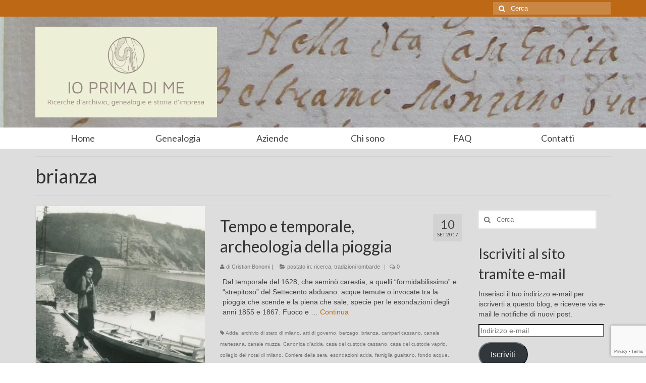

--- FILE ---
content_type: text/html; charset=utf-8
request_url: https://www.google.com/recaptcha/api2/anchor?ar=1&k=6LczH9UZAAAAAJUSw0xrNHtAB7CT1MPfgmY5q8HF&co=aHR0cHM6Ly9pb3ByaW1hZGltZS5jb206NDQz&hl=en&v=TkacYOdEJbdB_JjX802TMer9&size=invisible&anchor-ms=20000&execute-ms=15000&cb=93vpk7ra6i92
body_size: 45178
content:
<!DOCTYPE HTML><html dir="ltr" lang="en"><head><meta http-equiv="Content-Type" content="text/html; charset=UTF-8">
<meta http-equiv="X-UA-Compatible" content="IE=edge">
<title>reCAPTCHA</title>
<style type="text/css">
/* cyrillic-ext */
@font-face {
  font-family: 'Roboto';
  font-style: normal;
  font-weight: 400;
  src: url(//fonts.gstatic.com/s/roboto/v18/KFOmCnqEu92Fr1Mu72xKKTU1Kvnz.woff2) format('woff2');
  unicode-range: U+0460-052F, U+1C80-1C8A, U+20B4, U+2DE0-2DFF, U+A640-A69F, U+FE2E-FE2F;
}
/* cyrillic */
@font-face {
  font-family: 'Roboto';
  font-style: normal;
  font-weight: 400;
  src: url(//fonts.gstatic.com/s/roboto/v18/KFOmCnqEu92Fr1Mu5mxKKTU1Kvnz.woff2) format('woff2');
  unicode-range: U+0301, U+0400-045F, U+0490-0491, U+04B0-04B1, U+2116;
}
/* greek-ext */
@font-face {
  font-family: 'Roboto';
  font-style: normal;
  font-weight: 400;
  src: url(//fonts.gstatic.com/s/roboto/v18/KFOmCnqEu92Fr1Mu7mxKKTU1Kvnz.woff2) format('woff2');
  unicode-range: U+1F00-1FFF;
}
/* greek */
@font-face {
  font-family: 'Roboto';
  font-style: normal;
  font-weight: 400;
  src: url(//fonts.gstatic.com/s/roboto/v18/KFOmCnqEu92Fr1Mu4WxKKTU1Kvnz.woff2) format('woff2');
  unicode-range: U+0370-0377, U+037A-037F, U+0384-038A, U+038C, U+038E-03A1, U+03A3-03FF;
}
/* vietnamese */
@font-face {
  font-family: 'Roboto';
  font-style: normal;
  font-weight: 400;
  src: url(//fonts.gstatic.com/s/roboto/v18/KFOmCnqEu92Fr1Mu7WxKKTU1Kvnz.woff2) format('woff2');
  unicode-range: U+0102-0103, U+0110-0111, U+0128-0129, U+0168-0169, U+01A0-01A1, U+01AF-01B0, U+0300-0301, U+0303-0304, U+0308-0309, U+0323, U+0329, U+1EA0-1EF9, U+20AB;
}
/* latin-ext */
@font-face {
  font-family: 'Roboto';
  font-style: normal;
  font-weight: 400;
  src: url(//fonts.gstatic.com/s/roboto/v18/KFOmCnqEu92Fr1Mu7GxKKTU1Kvnz.woff2) format('woff2');
  unicode-range: U+0100-02BA, U+02BD-02C5, U+02C7-02CC, U+02CE-02D7, U+02DD-02FF, U+0304, U+0308, U+0329, U+1D00-1DBF, U+1E00-1E9F, U+1EF2-1EFF, U+2020, U+20A0-20AB, U+20AD-20C0, U+2113, U+2C60-2C7F, U+A720-A7FF;
}
/* latin */
@font-face {
  font-family: 'Roboto';
  font-style: normal;
  font-weight: 400;
  src: url(//fonts.gstatic.com/s/roboto/v18/KFOmCnqEu92Fr1Mu4mxKKTU1Kg.woff2) format('woff2');
  unicode-range: U+0000-00FF, U+0131, U+0152-0153, U+02BB-02BC, U+02C6, U+02DA, U+02DC, U+0304, U+0308, U+0329, U+2000-206F, U+20AC, U+2122, U+2191, U+2193, U+2212, U+2215, U+FEFF, U+FFFD;
}
/* cyrillic-ext */
@font-face {
  font-family: 'Roboto';
  font-style: normal;
  font-weight: 500;
  src: url(//fonts.gstatic.com/s/roboto/v18/KFOlCnqEu92Fr1MmEU9fCRc4AMP6lbBP.woff2) format('woff2');
  unicode-range: U+0460-052F, U+1C80-1C8A, U+20B4, U+2DE0-2DFF, U+A640-A69F, U+FE2E-FE2F;
}
/* cyrillic */
@font-face {
  font-family: 'Roboto';
  font-style: normal;
  font-weight: 500;
  src: url(//fonts.gstatic.com/s/roboto/v18/KFOlCnqEu92Fr1MmEU9fABc4AMP6lbBP.woff2) format('woff2');
  unicode-range: U+0301, U+0400-045F, U+0490-0491, U+04B0-04B1, U+2116;
}
/* greek-ext */
@font-face {
  font-family: 'Roboto';
  font-style: normal;
  font-weight: 500;
  src: url(//fonts.gstatic.com/s/roboto/v18/KFOlCnqEu92Fr1MmEU9fCBc4AMP6lbBP.woff2) format('woff2');
  unicode-range: U+1F00-1FFF;
}
/* greek */
@font-face {
  font-family: 'Roboto';
  font-style: normal;
  font-weight: 500;
  src: url(//fonts.gstatic.com/s/roboto/v18/KFOlCnqEu92Fr1MmEU9fBxc4AMP6lbBP.woff2) format('woff2');
  unicode-range: U+0370-0377, U+037A-037F, U+0384-038A, U+038C, U+038E-03A1, U+03A3-03FF;
}
/* vietnamese */
@font-face {
  font-family: 'Roboto';
  font-style: normal;
  font-weight: 500;
  src: url(//fonts.gstatic.com/s/roboto/v18/KFOlCnqEu92Fr1MmEU9fCxc4AMP6lbBP.woff2) format('woff2');
  unicode-range: U+0102-0103, U+0110-0111, U+0128-0129, U+0168-0169, U+01A0-01A1, U+01AF-01B0, U+0300-0301, U+0303-0304, U+0308-0309, U+0323, U+0329, U+1EA0-1EF9, U+20AB;
}
/* latin-ext */
@font-face {
  font-family: 'Roboto';
  font-style: normal;
  font-weight: 500;
  src: url(//fonts.gstatic.com/s/roboto/v18/KFOlCnqEu92Fr1MmEU9fChc4AMP6lbBP.woff2) format('woff2');
  unicode-range: U+0100-02BA, U+02BD-02C5, U+02C7-02CC, U+02CE-02D7, U+02DD-02FF, U+0304, U+0308, U+0329, U+1D00-1DBF, U+1E00-1E9F, U+1EF2-1EFF, U+2020, U+20A0-20AB, U+20AD-20C0, U+2113, U+2C60-2C7F, U+A720-A7FF;
}
/* latin */
@font-face {
  font-family: 'Roboto';
  font-style: normal;
  font-weight: 500;
  src: url(//fonts.gstatic.com/s/roboto/v18/KFOlCnqEu92Fr1MmEU9fBBc4AMP6lQ.woff2) format('woff2');
  unicode-range: U+0000-00FF, U+0131, U+0152-0153, U+02BB-02BC, U+02C6, U+02DA, U+02DC, U+0304, U+0308, U+0329, U+2000-206F, U+20AC, U+2122, U+2191, U+2193, U+2212, U+2215, U+FEFF, U+FFFD;
}
/* cyrillic-ext */
@font-face {
  font-family: 'Roboto';
  font-style: normal;
  font-weight: 900;
  src: url(//fonts.gstatic.com/s/roboto/v18/KFOlCnqEu92Fr1MmYUtfCRc4AMP6lbBP.woff2) format('woff2');
  unicode-range: U+0460-052F, U+1C80-1C8A, U+20B4, U+2DE0-2DFF, U+A640-A69F, U+FE2E-FE2F;
}
/* cyrillic */
@font-face {
  font-family: 'Roboto';
  font-style: normal;
  font-weight: 900;
  src: url(//fonts.gstatic.com/s/roboto/v18/KFOlCnqEu92Fr1MmYUtfABc4AMP6lbBP.woff2) format('woff2');
  unicode-range: U+0301, U+0400-045F, U+0490-0491, U+04B0-04B1, U+2116;
}
/* greek-ext */
@font-face {
  font-family: 'Roboto';
  font-style: normal;
  font-weight: 900;
  src: url(//fonts.gstatic.com/s/roboto/v18/KFOlCnqEu92Fr1MmYUtfCBc4AMP6lbBP.woff2) format('woff2');
  unicode-range: U+1F00-1FFF;
}
/* greek */
@font-face {
  font-family: 'Roboto';
  font-style: normal;
  font-weight: 900;
  src: url(//fonts.gstatic.com/s/roboto/v18/KFOlCnqEu92Fr1MmYUtfBxc4AMP6lbBP.woff2) format('woff2');
  unicode-range: U+0370-0377, U+037A-037F, U+0384-038A, U+038C, U+038E-03A1, U+03A3-03FF;
}
/* vietnamese */
@font-face {
  font-family: 'Roboto';
  font-style: normal;
  font-weight: 900;
  src: url(//fonts.gstatic.com/s/roboto/v18/KFOlCnqEu92Fr1MmYUtfCxc4AMP6lbBP.woff2) format('woff2');
  unicode-range: U+0102-0103, U+0110-0111, U+0128-0129, U+0168-0169, U+01A0-01A1, U+01AF-01B0, U+0300-0301, U+0303-0304, U+0308-0309, U+0323, U+0329, U+1EA0-1EF9, U+20AB;
}
/* latin-ext */
@font-face {
  font-family: 'Roboto';
  font-style: normal;
  font-weight: 900;
  src: url(//fonts.gstatic.com/s/roboto/v18/KFOlCnqEu92Fr1MmYUtfChc4AMP6lbBP.woff2) format('woff2');
  unicode-range: U+0100-02BA, U+02BD-02C5, U+02C7-02CC, U+02CE-02D7, U+02DD-02FF, U+0304, U+0308, U+0329, U+1D00-1DBF, U+1E00-1E9F, U+1EF2-1EFF, U+2020, U+20A0-20AB, U+20AD-20C0, U+2113, U+2C60-2C7F, U+A720-A7FF;
}
/* latin */
@font-face {
  font-family: 'Roboto';
  font-style: normal;
  font-weight: 900;
  src: url(//fonts.gstatic.com/s/roboto/v18/KFOlCnqEu92Fr1MmYUtfBBc4AMP6lQ.woff2) format('woff2');
  unicode-range: U+0000-00FF, U+0131, U+0152-0153, U+02BB-02BC, U+02C6, U+02DA, U+02DC, U+0304, U+0308, U+0329, U+2000-206F, U+20AC, U+2122, U+2191, U+2193, U+2212, U+2215, U+FEFF, U+FFFD;
}

</style>
<link rel="stylesheet" type="text/css" href="https://www.gstatic.com/recaptcha/releases/TkacYOdEJbdB_JjX802TMer9/styles__ltr.css">
<script nonce="VEEWiniIGf03PXCn54Dxyg" type="text/javascript">window['__recaptcha_api'] = 'https://www.google.com/recaptcha/api2/';</script>
<script type="text/javascript" src="https://www.gstatic.com/recaptcha/releases/TkacYOdEJbdB_JjX802TMer9/recaptcha__en.js" nonce="VEEWiniIGf03PXCn54Dxyg">
      
    </script></head>
<body><div id="rc-anchor-alert" class="rc-anchor-alert"></div>
<input type="hidden" id="recaptcha-token" value="[base64]">
<script type="text/javascript" nonce="VEEWiniIGf03PXCn54Dxyg">
      recaptcha.anchor.Main.init("[\x22ainput\x22,[\x22bgdata\x22,\x22\x22,\[base64]/[base64]/[base64]/[base64]/ODU6NzksKFIuUF89RixSKSksUi51KSksUi5TKS5wdXNoKFtQZyx0LFg/[base64]/[base64]/[base64]/[base64]/bmV3IE5bd10oUFswXSk6Vz09Mj9uZXcgTlt3XShQWzBdLFBbMV0pOlc9PTM/bmV3IE5bd10oUFswXSxQWzFdLFBbMl0pOlc9PTQ/[base64]/[base64]/[base64]/[base64]/[base64]/[base64]\\u003d\\u003d\x22,\[base64]\\u003d\\u003d\x22,\x22w6Ziw44Cw6rDsTbCiGMNwpUpNjDDscK+Nw7DoMKlOCfCr8OEWsK0SRzDlsKEw6HCjV05M8O0w7bCix85w7xxwrjDgDMrw5o8QBlofcOYwqlDw5Acw40rA1Vrw78+wql4VGg+LcO0w6TDlVpew4l7VwgcYU/DvMKjw5REe8OTEMOPMcORHsKswrHChxMXw4nCkcKZJMKDw6FCIMOjXyVCEENHwqR0wrJ9AMO7J2bDjxwFEMOfwq/DmcK2w4g/[base64]/CnnNHcGRHQMOeGEl6VGjDo37Cv8OIwpTClcOWLE/Ci0HCgTkiXyLCtsOMw7lmw7tBwr5VwpRqYDjCsGbDnsOlc8ONKcKQeyApwrnCmmkHw6TCumrCrsOmZcO4bSPCjsOBwr7DncK2w4oBw4fCnMOSwrHCimJ/wrh9N2rDg8Kbw6DCr8KQSBkYNxgcwqkpRsK3wpNMAcO5wqrDocOfwobDmMKjw5ZZw67DtsOEw7RxwrtvwqTCkwArR8K/[base64]/DjsOQLEJJJlMnX8OUMnEJw4xwPsO8w6DCh2hyMWLCuy3CvhoyRcK0wqlte1QZXw/[base64]/wonDscOKwpI1w7g3w4UZwq7DpcKcX8OgHMOGwpRowqnCqn3DhMO0OF1eccOJFMK4en9/U0jCqsO/dsO5w4w+P8KzwotGw4p/[base64]/Cs8KVBHI4RcKPKlfCgsK5HMOww4djZ0kzw7XDtcKfwq3DuhoLw5/Dt8OLA8KJE8OSaBHDgEFCcAPDgkvCgAvDgB0RwrhwBMOOw5BZOcO4W8KAMsOWwoJmDR/DgMKyw6B4IcOFwqliwojCsj0uw4HDmTZVdCdXEFzCucK4w7R7wqzDqMOKw6ROw4nDsW8Aw5gPbsKeYcOpSMKnwp7CjsKeGRvCknQywp0ywpc3wqUHw4t/b8OewpPCoictHMOPA3vDv8KgDmbDkWtrdwrDng7DnkrDnsKZwppuwoAMKy/DmmcTwrjCrsKCw7pnSMKFeAzDmjPDmMOjw6sAdcODw4hGQ8OiworCt8Kow7/DlMKrwpwDwo4vBMOawpdVw6DChRZEQsOcw6bDj31zwonDnsKGOjNUwr1fwoTCn8OxwrdVcMOwwoQEwoLCssOyIMK/[base64]/CpMO+wrsLw6DDt3t2wpdWwo3DgzEOwrfCp0xEwq7DmMK7DCAhM8KEw65DFV3DgUbDtMK/wpMFwrXCg1/[base64]/[base64]/[base64]/DnywVHMKuwpnDjmLDlDtcLsOsWGDCshLCrsK3csOywq3CgFUKH8O0IcKgwpgIwr/DkG3Dul8TwqnDusOAcsODAcKrw7Q/w4ZyWMOzNQM+w5kVND7Dv8Opw7dsW8KuwqPDjREfH8OVwp/Co8OOw5jCmQ8EcMKZIcK+wocEOHYtw5U7wpDDqsOzw68DUTzDniLDhMOfwpBFwqxew7rCqnt0XsKtRxt2w53DvlrDusOqw75NwqLCg8OjLFgCf8ODwoHDmsK0PcOYw7RTw4cuwodINsOvw5zCj8OQw4/Cv8Ohwqk3LMO0MWfCu3RPwr00w4ptA8KKbjdTJCbCisKQRw5dJVtdwoNewqDCjBjCjGR/[base64]/CiDQJw41wUsKQfsKzw63DghnDk8OywrvCucKRwpN8NMOgwrfCsBsYw4nDjcOFVjbCmy4ZNQ7CsGbDm8Osw7VCLxnDlEDCqsOHwoY5wpPDiS3Dt3xewpPChiTDhsOHD2V7OlXCrifDgMO7wrfCsMK7THfCrHHDssOmS8K/w4DCpQR0w6M4FMKiUwFXW8OAw459wp/[base64]/CocOqScOrw53Cm0vDu0QxGQskZw/DpcKAwofDr3wwY8O9PcOVw7XDoMOzFsOvw7oNGcOBwqsVwqRXwrvCgMK/[base64]/aS/[base64]/wrHDtXzDssOtw53DtiBNw53Cug/CrsKBTMKQw7fCsjNcw4NSPMOHw7pKARXCpEtAdMOtwpTDtMOJw7/CqAwqwq08PnfCvQ7CrVnDvcOCeQ49w5XDusOBw4nDkMK1wpXCs8OrIVbCjMKdw4PDklYvwqTCh1HDqcOoXcKzwrjCisK2VwzDs1/[base64]/[base64]/CoMKiVhnDosK3wrs4wp/CmcODw5HChMKxw5TCvcOGw7bClsKTHsOCTsKUwpPChCYgw7DChQ4RecOWKgw2FcOJwptTwo0Uw6jDvcOTKh54wr9xRcOWwq9Ew4PCrmjCiH/CpWQ2wqLCrElRw6VPNVXCkX3Du8K5EcOPXDwNccKIecOTNkjCrD/CnsKLPDrDtcOZwqzDpw5UbsOaV8K3w7cNIMKJw7nCqhxsw5jCkMOrYyTDsynDpMKUw5fDlF3DrXE6CsKnHB/Cl3XCs8OVw5k0cMKIcAJmR8K/wrPCkg3DosKQJMOhw7bDr8KvwqI/ehPDtETDmQoRw6NXwp7ClMK8w6/ClcK2w4/[base64]/CsQ8owrx/J0NIGsKqwo/CgH/CjlnCiXJ4w6LCpsKMFF7CkXl8eXfDq3zCoVVdwp9AwpHDncOUwpnDslXDgcKbw7PCscO7w7RCKsO3OsO2DxhGN3odYsK7w4xlwpl8wp9Tw7Eww6s4w4Mgw6/[base64]/CmiHDrjbChsKuH8K/w4YHfMKsCsK6UsKMTnRpN8OdA1F0bQXCkSDDthZ0K8O9w4TDsMO+w44+PG3Dk0wjw7PDkTnCpANbwoLCh8OZCn7DhxDCtcOkIzDDiTXCnsKyOMKOVsOpwo7DkMKfwo8/[base64]/[base64]/w6PCg1PCg13DkVHChjwTw4lnd8OGXmDDiT8tY1E3RsKPwr7Dgh50wp7DjcOkw5DDggFlJ1UYw4nDgGDDp38PBQJBbsK/wqQ1dMOMw4bDtxgVcsOzw6jCiMKiVsKMHMO3wpgZccOSLUs/QMOfwqLCjMKAwoJkw5U9alzCnRrDjcKgw6nDhcO/[base64]/Dq8KCb2lpXcKVw7FLA0/Dk8Oqw7TCh8KMV8OFw5oufCE/TzDCiDjCnMOoO8KCbETCnDVIVMKpwo10w4x9woLDo8OywpPCn8K0O8O2WEjDp8OKwp/CiFlHwpFrTsKPw50MRsOjaQ3DrRDCkXUiDcOkX0TDiMKIwr7CijPDtQTCpMK0RGoYwrnCkDjCjU3CqiV9P8KKXMOyGmHDoMKawoLDlcK/cybDhHYSJ8OlDMOtwqAiw7DCpcOwGcKRw4vCkSXCmwHCtDZSYMOkD3Azw7PCml9AS8Olw6XCu3zDkH8Jwqlcw742M0TDtVfDr1PCuDnDklLDiSfCrcOxwosxw55fw4PChHBFwqMFw6HCumbCrcKGw7zDmcOjQsO3wqR/[base64]/[base64]/wpw7w4Vzw6vDq8O4w79MwpvDucKQwqFxwqXDrE/CoyoOwp0WwrJ2w6zDlm5LGMK3w7/Dj8K1SUocUcKtw5R2w4LDg1knwqXDvsOAwpXCn8K7wqzCjsKZNsKVwolrwpl+wqN/[base64]/Dk8OnKsKYYsKRA23ChG/DrMK4fgI9GENRw7gIGGDDksKsXsKwwrXDhXHCncKZw4bDucKNworDrAHCh8KyD03DvsKYwqnDlMKfwqnDocOpAVLCmXPDi8OTwpTCoMOXWsONw5XDtEQcKRMBfcONflRwOcKpGMORKB9qw5jCh8O4bsKDfVQ/wrvDlkhTwrAAWsOvwrfCoSxyw7gGIsOyw5nCr8OCwo/CrsKRMcObWxhKHBnDlMOew4wvwrteZmYrw4XDinDDrcKKw5HCosOEwoDCnMOwwrsldcKiXi7CmUrCh8OZwqNGNcKaOwjChBjDgsO3w6TDjMKBURvCpMKJCQHCkGpNdMO/[base64]/wr0/bsK9RsKNw6VgFcKsCcOmw63CkVLClMKiwrUqbcOnZQgqAsOJw5TCvMKlw7rCpEVaw45/wpDCjUQTMD5Rw6rCmwTDunEUdhRdKzFXw7jDlVxTDg8QWMKIw6I+w4zCkcOTX8OKw7tDMMKjScKQaVJJw67DrS/DnsK+wpTCoHvDoQDDiABIRDctPisPV8Kvwr57wpBecxkPw7jDvTxAw7TCn3lpwohdOW7CjUQhwprClcK4w590Fz3CvmPDsMOHP8O1wrHChkIvP8Kewp/DsMKpMUR7wovDqsO+SMOJwpzDtTfDlRcYXcKmw7/DsMOce8Ocwr1Pw4dWI3bCr8OuHVh7KDDCtUDClMKrw7nCh8Kzw4rCrMKzbMKTwo3CpT/CmAvCmEkcwqXCssKTGcK6UsKLBUVewphowqV9KQ7Dgw8pw4XCiyfCvE92woHDoxPDqUJDw7vDrGNew70Rw7TCvw/CsiE6w6PCmX11PVpuY3LDryMpOsO+SVfChcKkR8KWwrJQC8OiwprCoMKFw7PCmRTCmXAVPT0NIHc9w7/[base64]/wr3DiivDk2PCisObwrxYFCDCtmEQwrpewrVQw5xCNsO5DgNYw5XDhsKPwrPDtx/CpD7Ckl/CkVjClxJQScOoPARVP8OYw73DlwM7wrDCvS7Dk8OULsKFcQbDpMK6w6nDpAfCliZ9w4rCtxIndWV1wrtuLsO7OMKTw4jCkD3Cs0DDscOOTsKeBVlLTiVQw5HDsMKaw6/[base64]/DvcOJwrPDiMKjOi1UwqvDvcOrwpnDv3vClwl4w7FobcODVcOPwoXCv8K9wqfDjHHCoMO4WcKSDMKkwoTDtkZqbkx1dMKEXsKkHMKJwonCmMOSw7I2w4F2w7HCtRABwrPCoGXDjV3CsG/Co3gPwqbDncKkE8KxwqtLTTILwprCsMO6AU/Cs2VSwpEywrB9LsKxKlEyY8KLNUfDpiZ8wrwvwrDDusOfX8KwFMOewqdcw5vCoMOmYcKFdMKMYsK8Emo3wpzCh8KocBjCmW/DicKEV3IoWhBHKC/Cg8OFOMOpw4V2DsK3w6ZoKHvCsS/Cr27DnHXCucOpXjnDg8OEOcKjw4U5S8KCCz/CksObFQ85VMKiGDJAw4l3HMKweyrDmMOewrbCgRdVWMOMf0ptw70mwq7CtcKFDMKuX8KIw5Z4wpzCk8KTw7XDpiI5XsKmw7ldw7vDpwIaw6HDuGHCkcOewp4SwqnDtzHCqSVNw5BVXsKNw73DkkXDtMK1w6nDrsO/[base64]/[base64]/[base64]/[base64]/w7zCvcKUw6VsLUlkwo7DkznCo8K5Q01FwrjClMKTw5MGLh40w6nDhwjDh8KtwrsXbMKNdMKewpLDp1TDosOhwoYDwowFN8Ktw448VMOKw6vCk8Kmw5DCh3rDhcOBwrROwp4Xwoo0X8Kew7J8wpvDiRpaGh3DuMOaw5l/[base64]/Cu8K5w4ghb8KWRsO8woJJwpDCpjzCtcOPw6DDq8O+wrwpMMK5w70DeMKHwrHDtMOXwrJ7QMKFwq1ZwoPCvQPCtMK/wo0SE8KEIyVswoHCq8O9MsKlfUlyd8Ogw412ZMK/Y8Kuw4QlLyA8MsO1WMK9w4tgPsObfMOFw5BUw7HDsBXDtMOFw73Di1TDscOhS2nCscKhQsKyCcKkw4zDhTovD8KrwqHChsKyP8OXw7wAw5XCpEsAw54UR8KEwqbCqsOyesOtTETCn0EcKjd0bXrCngLCuMOqPG0TwqbDsUxxwrLDt8KDw7XCuMKtAU/CuhnDkTjCrFxkJcKEI08Hw7HCi8OeDsKCOGUlYcKYw5Mww6jDhMOFesKOdl/DjAjCucKHEcO0D8K/w5QSw6LCuiI/[base64]/CsBd3YFRDw4bCl8OsK8Kgw5Yjw7bChEnCnMORBRnCvsOJwpXCh38Sw4pewrHCsjDDl8OTwqNawoAGCF3DvSXCnsKIw5gIw7zCm8KLwo7ChcKFFQoew4XDjlhZeWLCj8KVTsOhJMO0wrUHfMOkecKLwq1SalZ3JVx1w4TDryXCi3UCDMO0d27Dj8K7J0/CrMKIBsOvw4phEUDChjZxeCfDhGFGwpJ8wrvCu3Adw5UbPcKUDlE8PMOaw4oMwoJJbQtEAsOTw4FqY8Kzf8OQWsO4fBDCicOtw7Rjw7nDkMOew5/DiMOfUxPDvMK2MsKgMcKuAznDuC7DssOEw7/CkMOzw49Ewo7Cp8O/[base64]/CkWLDilDDgAPDjsKodMKTwpYkwpp+dG1bwo3CkH1vw4I3IGZiwpFnFcKoTy/[base64]/CjMO9ZcObw4ROwqvCv8O+w6pSw50Bw7XDsAs+MB7DhsKbd8Kdw6l7T8O7UsK9TTPDpMOObkkKwqTDj8K0QcKbTUDChR/DsMKsbcKiNMOzdMOUwpcgw5PDh2Bgw54GC8Oyw5zDh8KvbjYewpPCocObV8ONamYdw4R0MMOaw4pXKsKJb8OewpgZw4zCklMnJMKNGsKsDn/DqcOzBsOdw57CoVMIEnEZBEIAICsYw7jDkTtRSMONwo/Dv8O+w4PCqMO4YMOgwpzDv8OvwoPDgyJbKsOiLS7ClsO0w5ZSwr/DvMOKZcObYQfDhB/DhEtjw7jDlsK8w79MBVYkMsKdPVPCssO3wovDuWY2dsOIVwDDqnNew4PCq8KUdwfCv35Hw5TCgQXCmyFNCGfCszksNAALFsKqw6XDmTbDj8Kza2oew7hswprCuRZRNcKrAyjDuQAaw6/Ck3cUTsOJw57ClAB7LRfCqcKZfg8lRB7ClmJYwodFw7I1IWt4w7x6EsOKTcO8PyYyU2sRw6bCocKjSWrCuy4UVHfCkEN+HMKHMcOHwpM3dVY1w75Hw6HDniXCisKYwoZCQl/Dm8K6cnjCpjkGw4ArCTp7VTxHw7bCmMOAw6XDgMOJw7/[base64]/DqxfCpztrwqbDj8Ouw5RwdMOtwr/[base64]/DncOMw5FJw6LDhEPDiMO5e8KTM8KawrnDqsO9w7JQwrDCmTrClMKbw77CiG7CvcOACsK4DMOgTknCr8OERMK6NjxGwpQdw6PDhnTCjsOBw74Xw6EqQ3Ypw5LCu8OswrzDmMOzwoLCjcKcw4oUw5tQHcKGFMKVw6zCs8Kiw5jDucKKwokuw47DqAFrTTMDX8Ouw4MXw4/Cn3zDoCHCv8OkwpTDpTrCj8OEwoZGw4HCg2fDiAdIw45fIsKNScK3R1XDksKQwrE/NcKrdkooYMKzw4lJw6/Ct0nCsMOTw7ImLHUDw4Q2Z0dkw4cMVsOSIjzDgcKIZULCscKOGcKTEAPCnC/CjMO9w7TCo8ONCAcuwpUCwrd7fAZsYMOBTcKvw7bChcKnAFXDjMKQwqoDwpBqw7hDwo7Cp8KJf8OYw5/DmjXDsm3Ci8KWDsKieRQww6rDt8KTwqPCpzFMw4nCiMK2w4o3OcOJOcOkIcO7WQIrbMKaw4rDkncIYsKcXjFuBwfCj0PDncKSO19Fw6LDpF9awrJhODTDuyFrwo3CvR/Cv0k1fmtkw4nClG1RQcOywo0qwpXDlikZw73CvA9oT8OWbMKJPcOWJ8KAS3rDjnJjw4vCp2fDsi8vVMKzw6kiwrrDmMO8dsO/[base64]/CucOrwpMowo9Pw5Ztw5nCsVDDq0vCiDnCtAPDp8OTScOOwq3CgcOAwpjDt8O6w5jDkkoaC8OnRE7DrSYZw6XCszJfw5U/DmzCpE3Ch3vCpsOfJMONC8OeWMOHYwBDLFgZwpBjOsKzw7nChFcOw4hTw6fCh8KZQsK7woVnw6nDnE7CvRpEVCXDqWbDszUJw7Z/w7NFd3nDhMOSwovCjcKyw6MKw7XCv8OywrRfw7MgfsO9D8OWSsKgZsOew5PCvcOuw7/[base64]/Cs8KIwqjCl8OTw6zCjsO9KsOiw7ouwp3CtBfDg8KnVsKLVMOhU13DqltOwqYLUsOmw7LDhA98w7grfMKgUj3Dl8OxwphowrTCjXJAw4rChV1Yw6LDqDItwq0hw7hsCDzCjsKmAsOvw48ywofCssKiw6bCqHTDhsOxQsKZw7LDrMK6f8O/wrTCh2vDh8OEMlHDv2AsUcORwr/Cg8KLAxwmw6Rtwo8CHHwHbMKWwoTDhMKjwrrCrxHCocO2w5FAFB3CjsKQQMKgwq7CtAoRwoHDjcOSwq02DsOtwp8WUMK/EXrChcO+LlnDsWTCq3HDoirDtMKcw4MjwqvCsFR1ED18w7/[base64]/[base64]/[base64]/CqsKKRjQKCCUGw6N7wpkDwprCpzDCo8KMwq0gOMKSwqfCq0rCjj/CsMKNBDTCpB4hJy3DgMOYbSQvIyvDoMOAcDViVMOww55MK8OYw5rCoxHDs2V7w7lgE2Ziw5QzWn3Ds1rCiy3DhsOlw6/Ch2kVKVrCs1xsw4jCgsKQZT1xBk/CtyY3VMOrwqTDnhzDtxnCg8Klw63DijnDiB7CgcOSwpHCpMKHesOQwqZQAWYOGU3CrkTCnWBgwpDDl8Oye18+ScO6w5bCvk/CvHNOwr7DqTBkUsK8XnXCjw/DjcKFN8ObDQ/Dr8OZKMKTH8Kvw7LDkAAOWgTCt3BqwrlBwpTCsMKBZsKkSsKgD8OKwq/Dp8OXwqpQw5Unw4nCu2DCoxA3eGlrw5VOw5LCtRBlejIpSgNCwrcmQXtOL8OawozCgTvCvQUJNMOHw4Vnw4ANwqbDucOtwqwSMnPDm8K0EgjCq2olwr19wrXCqsKne8Oow4h0woHCrkVuJMOEw4bDuk/Dvh3DqsKAw6UQwoR+DQxxwrvDmMKpwqPCiRxuwojDhMKVwqd0WUl2wqvDnBXCoyh6w4/[base64]/wrfDj8OLSQnDtjgpwozDk8OVBMKEA1Qgw4DDmi46fAhbw7MJwrlRLMOFEcOdRTHDlsOYI03DtcOJXXvDpcONSQZdSWoEI8Kww4MvFktrw45UUR3CrXQjLjtoT2UPVxPDhcOhwp/CrsOFdcOXBGbCpBHDisK5G8Kdw7nDvTwoMhwrw6HDh8OackXDpsKuwopqSMOdw6QhwoTDtCrCrcOjOSJnNzl6WMKZXl8Xw53Cli/CsnbCmDfCi8Kzw57DjnFXSic6wpjDkB9hwrokw7I/GMO+TgHDksKVBcOPwrVLZ8Ogw6bCnMO0VT7CkcObw4dRw6DCkMOdTwczAMKBwozDuMKfwrsiJX1hCXNHwq3Cq8KzwozDp8KEWMOSJMOBwrzDpcOqVU9vwotrw6RAD1FJw5XCmSbCujd/bMOzw6pXOHIEwpjCv8KFFHvDn1MmR21ufsK6TMKkwoXDtsK0w6JBGsKRwprCiMOuw6kQMUhyQcK1wpUyUsKwAgHCogPDiV0bVcO2w4HDqHwyQV42woXDsEcqwrDDpHsRaHVHDsKARg11wrTDtnnCpsKlJMKVw6PChTpXwqJycnsPaj/CqcOAw7lYw7TDocKeJBFpdsKcZSLCq3PDicKnSmxpGE/Cr8KqLxxWcBkPw6cBw5fDmjXCisO2BMO9ImXDkcOHOQvDjMKHRTQdw5LConbDi8Kaw4jDmcKtwpQzw5XDh8OOYDfDn1TDo3kBwoI8wr/[base64]/w5dDIUYLw6E8w6EOecOfKULCizfChitnwr/DrMKfw4zDn8KCwpDDs1rCrWDDh8KrWMK/[base64]/DnCkCw5dnw6VGGxhGOcKpwrFpHxvCjxbCtmUSw4lIUjzCi8OOFEDDusK9dnHCmcKRwqdWIE1XMTwmOhXCm8OPw53Ct1rDtsO9FsODwq4YwpEmX8O/[base64]/TcOSwrtSaW0MVzfDnUJXwpXDnVhEUsOUw4/[base64]/Dl8O/C8ORwqBIIMKmw6nCmT4Sw5MWw6cmQsOeJSjCpsOpBMKtwpPDmMOiwoQKak/ChVHDmxUwwqwmwqHCk8Kqex7DmMODaBbDlcO/QcO7e3zCmlpHw4lWwqDDvT0gDMOPIxkqw4UYa8KHwqDDi0PClB7DlyDCgMOuwpTDg8KEBcOqcUcJw41NfmlETcO+Q17CqMKHEsKxwp9CAifDiy4AbHzDhcKqw4Z9T8OCTz8Kw7ZuwpJRwoszw5bDjHDDv8OyeiN6V8KDccOQacOHVkBEw7/[base64]/CtsKBU8OVXC59w5LDv17DlwchYkXCn33CjsOjwqfDq8O4T3h6wrPDicKvZFPCv8OVw4x/[base64]/GsKRw4nDoMOBTQBgZggkw77Cnk4xwobCjsKowrzDgsKBQDrDvHtaZFwjw5XDi8K/[base64]/DhQgUBcKdCcOsQMKJwpoBw6UMwpLDiTxVUS3Dk3Efw4hdUSAXHsKSw7TCqAsGahPChWzCo8OSEcODw5LDusOkYRAlESF+VzvDgGvDt3HDhQIVwoppw6BKwp1lSy4pKcKffjpKwrdFMCbDlsKZVG/DscO5ZsKoN8Ofwo7CksOhw5B+w6EQwoJvRMKxQsKVw4XCs8O3woZgL8Kbw552wqDCvsK/N8OIwqtswrRNUndoWT1SwqHDtsKsU8KEw5RIw5TDhsKfPMOjwonCkifCuwXDvgsUwqQrPsOHwoXDuMKDw6fDpwfDqj4yQMKLVzpsw7HDgcKJecOMw4x/w6BRwqPDl2XDrcO+AcOVCkdPwrRKw4oJVixCwrJ6w77Chxgtw4pHfMOVwpvDjsO7wpA2YMOhTixMwoAxesOpw43DhzLDvW04KBhGwr95wqrDpsK/w5bDhMKQw7TDs8OTdMOyw6HDpV0DY8K3TsKjwrJ9w4jDpsKWTUbDsMOpBwvCq8K4CMOuBQVuw6PCjF/Dm1fDk8Onw77DtcK+bF5MOcKow45jQkBUwp/DqTczf8KVw6fCkMOxGG3DhR98WzPCmR/Dm8K7woLDrCLCmsKmwrTCq2vCv2HDnx43HMOPOnljF0fDrnxceVZfwq7Cm8OwU29ARmTCp8Osw5F0GWgEBVrCnsKCw57DmMKtw57DsxDCuMOVwprCjnhzw5vDhsK/wp7DtcKIflPCm8KBwr51wrwOw4HDq8Olw5kvw6J1Li1cF8OiCjbCsT3DgsOIC8OVGMK2w5XChMObI8O2w4pnBcOzNk3CnzkTw6Z/WcOAfsKlcQ0zw6QQNsKCOkLDq8KvJjrDnsO8D8Oec07CqUVsOCfChQDChGVVDsO1fn1bw7zDnxPClMK/wq4bw6Rowo/DmcKKw7BSdXDDl8OMwqvCk2/DocKFRsKrwq/Dv1XCiULDucOWw7DDsBBGH8Kcfz3CjhXDrMKrw7rCpkk+XUzDl3fDusOLVcKvw5zDhX/CkUXCmRpbw6bCtcK1TE3ChDNlaBPDh8OvRcKrDEfDqDHDjcKeXsKgBcOBw6/DvkIIw7XDqMKvF3M6w5/DpS3DuG9IwqJIwrPDmlZxPl/CgwfCmR4aGnjDiSHDklbDsgfDohMuOwREa2rDhgIcDWZlw6RYXcOUeEgHRXPDuG96wrF7R8OlecOUZW54S8O4wpjCinxeK8KRUsKLMsOHw4lowr5ww7bCuSUCw4Z7w5DDug/CqcKRE0TCt14Fw4LCpMKCw75dw7kmw6E7NsK0woxWw6jDjD3DnlwmaTpdwrfCgcKGOcO2RMO/[base64]/Dr8K/[base64]/Y8Kdw7N6fx4xQzF4SsKCOkcqTsOYwrQqdChow50Nw7HDnMKaX8Kpw5fDuUDChcKdHsKtw7INSMKFwp1OwosIU8O/SsOhF0nDt2DDu2HCs8KoO8OLwqpGJ8KWw4McEMOSNcOJHgbDssO9WyfDnwnDrcKTYTXChwlGwoAowqvCtMOrFQPDv8KCw6o6w5rChWrDshrDmcKndR1jDsKgcMKVw7DDvsKtTMK3bD5zXy4wwpTDsnXCm8OJwp/CjcOTb8O+IS7CnRxBwpDCu8ODwqfDocKuBz/CpVctw4/CtsKow6JQXBTCnQoEwrB8wqfDmHdlIsO2cRTDucK1wop/aS1zb8KPwrpbw5XChcO/[base64]/wrcFPBx2B8OKNsOPwoRDai52wq9+w6TDucOKw40TwoXDqBRmw4zCokIlw7DDuMOONGfDs8OvwoBvw7DDsXbCrFbDjsKFw6Niwr/Cq1rDssOcw5cHUcOhSVzDgMKVw5NqK8KbacKuwq4Zw7V9M8KdwpM2w4FdPz7ClmJMwqR1eBjCnTpdAyvCjTzCj04Cwq8Ew47Do0QGdsOmRcKZNxTCuMKtwoTCm1FzwqTDhMOxJMOfBsKaXnlFwqrCqMKwN8OkwrQPwqoVwofDnQXDvEEHanMic8ORwqAwG8Omwq/CusKMw5dnUwt4w6DDvz/ChMOlSFNqXRPCoB/DpTsKbXhnw7vDnktQYcKNXcOvGRXCi8Oww4nDrw3DvsOXNEzDvMKOwohIw5dBWBVTXCnDncO5P8OYcXpfFsKgw4B3wrXCpRzDjUpgwqDDp8OcL8KNM07DiDNYwpBBwprDrsKkfmLCi0JXC8O3wq7DmcOHYcO6w6/CgH3CqRJEDsKIMBJRd8ONQMKqwp8tw6kBwqXDgMKPwq3CklYIw6LCkw96FcOfw7kLEcO8YlsPSsKVw5bDmcOJwo7CnFrDh8Orw5rDql7DpQ3CtB7DjsOoKXrDpi7CuxDDshFDw7dswqdEwpXDuhslwp/CkXp1w7XDlxjCpxDCgDzDlMOAw4Rxw4TDgsKPHgLCmCnDlBkZUXDDnMKbwp7ChsOSIcOfw6kzwpDDnTAFw5/CoWd8YsKTw5/DnMKqAsKSwqE+woTDlsOER8KewpDDuBbCncOdEWBZByV/w5vCjTXCtMKowplQw7rCmcK6wq7CuMKww40kJSI1wqQIwqRQCQQLYsOyI0rDgBhqTMORwoQyw69Zwq/DqRrDtMKSIVrCm8Kvw6B/w7kABMO1wqvCnX5yAcKswqwYX1fChVVTw7vDk2DDvcOaV8OUOcKqNsKdw7N4wrPDpsO3YsOXwpzCgsOsWn0/w4IowrnDgcOAS8OqwrxCwpXDg8OSwqAiWEbCq8KEY8OpJcOBb0V/wr90U1Eawq/[base64]/UsOfFsKbR8K+wpnCj8OBUX5aVjTDmmkwLsOIKGbCmwYywrbDjsObF8Olw43DhUvDp8K/woNQw7FDFMK1wqfDscOFw7QPw5jCpsOPw77DmxXCh2XCl1HCvsOPworDshnCicO/wobDo8KLKGZHw7dew5xBbMO4R1DDksK8VA3DqMO1C0PCngbDisKaKsOCYGMnwprDpUQZw7ouwrUFw4/CmAbDnMKWNsKNw55WaCYWBsKebsKDG0fCsVRYw6snQnpMw7LCq8Kme17CpkrCssKeG1fDqcO9d0pRI8KFw5vCoCtHw6DDrMKuw6zCkE8Ge8OtXRMhNiEYw7prQ3VERsKCw7xVIVRZUUXDtcKOw7HCocKEw4N5OTgjwovDlg7Cgx/DisOdw7xkEMOjEylGwph6Y8KowrwdC8OmwokgwrDCvHfCvcOWH8OyVsKYOsKiX8KZA8Oewq00Ay7Dt3fDoiQcwodxwow/flI2T8OYOcOLF8KTRcOEaMKVwqLCuRXDpMKCw7cuD8O/[base64]/wpgkCmtqDcOHZ1kWGl/CsMKTIMORwq7DsMOBw5rDsF0jKcOXwpPDnhdMPsOUw4R8GHXCjw4kZEEUwqnDusOpw43DvR7DsDFtKcKDeHgdwoLDo3ZOwoDDgzbCg19vwpLCrgJCCRjColBFwoHDhGjCu8K6woguesOEwogAD3jDpCHDgXkENMKyw7NtRsOVKj4uHggpJEfChEJEGsOGTsO/wqc7dW8Kwqphwr/CmUAHOMOoXcO3dBfDm3JGI8O5wojCksOaAcKIw4xnwrjDhRs4AwQ6CcOcHkzCmcOhwokeE8OWwrU6FXgkw5bCpcOrwr7DgcKwEMK3w5sYUcKdwqnDkRbCosKLJcKQw581w5rDiTYAYBbCjcKdM0tjPcKUKD9qNBDDvRnDh8O0w7HDki4/[base64]/DpMO4NcKtwqhfw6EOw6HCvsOzP3ZWKlXCi3lDwovCjholw5XChsOzVsK9dz/[base64]/[base64]/[base64]/CvMOTTcOWEyHCuXBAwrTDtsKnMEdBw6HClGgDw4bDjAXDosOPwrZKPMOUwqwbY8OgDkrDpR1Ww4ZGw7M9w7LCl3DCjcOuA1nDmyTDtwbDqXTCmVhrw6EeYXPCjzLCunBSDcOIw7XCq8KkHTXCuXp6w4nCj8K4wq5cKnnDl8KkX8ORKcOtwrc5GRDCtMKddR/DocKjFltdR8OFw5XCnTXCjsKMw5bCqiTCgBwgw7rDmMKPE8K3w7HCvcKGw5XCkVnCiS48PMOQNXrCkUbDuTAbIMK7aigPw5cVEXF7LcOAw4/CmcKZYsK4w7fDh1Q+wpAfw7/CuxfCrcKZwo9gwq/[base64]/LcKPwpUZczx+AwYWYMKwwrtSGcOeKcK9eGFfwrTDlcOfwrFYG2LDrkDCisKDDRIna8KhEQbCoXvCrGd1ag43w7LCosKKwpfCgV/DocOqwoh3MMK/w7zDinfClMKLXMKUw48BAMK4wrHDvWDDpxLCjcKCwpXCgAbCscK/TcO7w4rCgmEqOsKVwrtjcMOsaCw7Q8KQw5wTwpB8w5XDi3EMwrLDjFZmNH96JMOyMCg9S1LDpWM\\u003d\x22],null,[\x22conf\x22,null,\x226LczH9UZAAAAAJUSw0xrNHtAB7CT1MPfgmY5q8HF\x22,0,null,null,null,0,[21,125,63,73,95,87,41,43,42,83,102,105,109,121],[7668936,986],0,null,null,null,null,0,null,0,null,700,1,null,0,\[base64]/tzcYADoGZWF6dTZkEg4Iiv2INxgAOgVNZklJNBoZCAMSFR0U8JfjNw7/vqUGGcSdCRmc4owCGQ\\u003d\\u003d\x22,0,1,null,null,1,null,0,1],\x22https://ioprimadime.com:443\x22,null,[3,1,1],null,null,null,1,3600,[\x22https://www.google.com/intl/en/policies/privacy/\x22,\x22https://www.google.com/intl/en/policies/terms/\x22],\x22l6y06RSMh/GVWq/KAlO+SOtsepLbo7xj0IglnuvmiuM\\u003d\x22,1,0,null,1,1764133368845,0,0,[133,30],null,[166,119,226,56,52],\x22RC-7JVTGlQbvFmRhA\x22,null,null,null,null,null,\x220dAFcWeA4xciPLTTKMVzCjgrdjyK2ZjpeM5AXO_wnJSF0lHqVHLou_PEehuHFxbbmv7DqW-pFM8uUynajHVnSp1Uk_7QJHf93AfQ\x22,1764216168914]");
    </script></body></html>